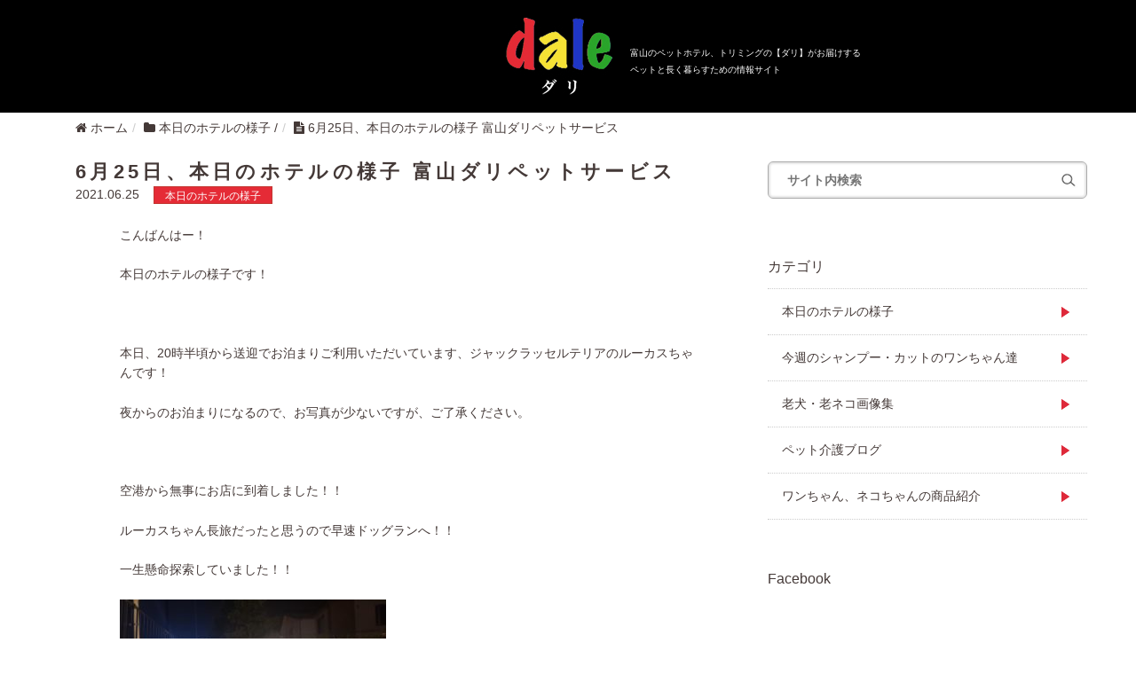

--- FILE ---
content_type: text/html; charset=UTF-8
request_url: http://dalepet.com/cat1/6%E6%9C%8825%E6%97%A5%E3%80%81%E6%9C%AC%E6%97%A5%E3%81%AE%E3%83%9B%E3%83%86%E3%83%AB%E3%81%AE%E6%A7%98%E5%AD%90-%E5%AF%8C%E5%B1%B1%E3%83%80%E3%83%AA%E3%83%9A%E3%83%83%E3%83%88%E3%82%B5%E3%83%BC-3
body_size: 15091
content:
<!DOCTYPE HTML>
<html lang="ja">
<head prefix="og: http://ogp.me/ns# fb: http://ogp.me/ns/fb# article: http://ogp.me/ns/article#">
	<meta charset="UTF-8">
	<title>6月25日、本日のホテルの様子 富山ダリペットサービス</title>
	<meta name="viewport" content="width=device-width,initial-scale=1.0">
	<!--[if lt IE 9]>
    <script src="http://html5shiv.googlecode.com/svn/trunk/html5.js"></script>
  <![endif]-->

<meta name='robots' content='max-image-preview:large' />
<meta name="keywords" content="富山県,ペットサービス,ダリ,ペットホテル,トリミング,ペット介護,キャットホテル,ドッグホテル,老犬ホーム,リハビリ" />
<meta name="description" content="本日のホテルの様子 富山県　ペットサービス　ダリ （ペットホテル、トリミング、ペット介護、リハビリ、老犬ホーム）" />
<meta name="robots" content="index" />
<meta property="og:title" content="6月25日、本日のホテルの様子 富山ダリペットサービス" />
<meta property="og:type" content="article" />
<meta property="og:description" content="本日のホテルの様子 富山県　ペットサービス　ダリ （ペットホテル、トリミング、ペット介護、リハビリ、老犬ホーム）" />
<meta property="og:url" content="https://dalepet.com/cat1/6%e6%9c%8825%e6%97%a5%e3%80%81%e6%9c%ac%e6%97%a5%e3%81%ae%e3%83%9b%e3%83%86%e3%83%ab%e3%81%ae%e6%a7%98%e5%ad%90-%e5%af%8c%e5%b1%b1%e3%83%80%e3%83%aa%e3%83%9a%e3%83%83%e3%83%88%e3%82%b5%e3%83%bc-3" />
<meta property="og:image" content="https://dalepet.com/wp/wp-content/uploads/0-2-55.jpeg" />
<meta property="og:locale" content="ja_JP" />
<meta property="og:site_name" content="dale（ダリ） ペットサービス　富山" />
<link href="https://plus.google.com/" rel="publisher" />
<link rel='dns-prefetch' href='//maxcdn.bootstrapcdn.com' />
<link rel="alternate" type="application/rss+xml" title="dale（ダリ） ペットサービス　富山 &raquo; 6月25日、本日のホテルの様子 富山ダリペットサービス のコメントのフィード" href="https://dalepet.com/cat1/6%e6%9c%8825%e6%97%a5%e3%80%81%e6%9c%ac%e6%97%a5%e3%81%ae%e3%83%9b%e3%83%86%e3%83%ab%e3%81%ae%e6%a7%98%e5%ad%90-%e5%af%8c%e5%b1%b1%e3%83%80%e3%83%aa%e3%83%9a%e3%83%83%e3%83%88%e3%82%b5%e3%83%bc-3/feed" />
<link rel="alternate" title="oEmbed (JSON)" type="application/json+oembed" href="https://dalepet.com/wp-json/oembed/1.0/embed?url=https%3A%2F%2Fdalepet.com%2Fcat1%2F6%25e6%259c%258825%25e6%2597%25a5%25e3%2580%2581%25e6%259c%25ac%25e6%2597%25a5%25e3%2581%25ae%25e3%2583%259b%25e3%2583%2586%25e3%2583%25ab%25e3%2581%25ae%25e6%25a7%2598%25e5%25ad%2590-%25e5%25af%258c%25e5%25b1%25b1%25e3%2583%2580%25e3%2583%25aa%25e3%2583%259a%25e3%2583%2583%25e3%2583%2588%25e3%2582%25b5%25e3%2583%25bc-3" />
<link rel="alternate" title="oEmbed (XML)" type="text/xml+oembed" href="https://dalepet.com/wp-json/oembed/1.0/embed?url=https%3A%2F%2Fdalepet.com%2Fcat1%2F6%25e6%259c%258825%25e6%2597%25a5%25e3%2580%2581%25e6%259c%25ac%25e6%2597%25a5%25e3%2581%25ae%25e3%2583%259b%25e3%2583%2586%25e3%2583%25ab%25e3%2581%25ae%25e6%25a7%2598%25e5%25ad%2590-%25e5%25af%258c%25e5%25b1%25b1%25e3%2583%2580%25e3%2583%25aa%25e3%2583%259a%25e3%2583%2583%25e3%2583%2588%25e3%2582%25b5%25e3%2583%25bc-3&#038;format=xml" />
<style id='wp-img-auto-sizes-contain-inline-css' type='text/css'>
img:is([sizes=auto i],[sizes^="auto," i]){contain-intrinsic-size:3000px 1500px}
/*# sourceURL=wp-img-auto-sizes-contain-inline-css */
</style>
<link rel='stylesheet' id='base-css-css' href='http://dalepet.com/wp/wp-content/themes/xeory_base/base.css?ver=49a76ec423eac5f4430694408499f05e' type='text/css' media='all' />
<link rel='stylesheet' id='main-css-css' href='http://dalepet.com/wp/wp-content/themes/xeory_base/style.css?ver=49a76ec423eac5f4430694408499f05e' type='text/css' media='all' />
<link rel='stylesheet' id='font-awesome-css' href='//maxcdn.bootstrapcdn.com/font-awesome/4.3.0/css/font-awesome.min.css?ver=49a76ec423eac5f4430694408499f05e' type='text/css' media='all' />
<style id='wp-emoji-styles-inline-css' type='text/css'>

	img.wp-smiley, img.emoji {
		display: inline !important;
		border: none !important;
		box-shadow: none !important;
		height: 1em !important;
		width: 1em !important;
		margin: 0 0.07em !important;
		vertical-align: -0.1em !important;
		background: none !important;
		padding: 0 !important;
	}
/*# sourceURL=wp-emoji-styles-inline-css */
</style>
<style id='wp-block-library-inline-css' type='text/css'>
:root{--wp-block-synced-color:#7a00df;--wp-block-synced-color--rgb:122,0,223;--wp-bound-block-color:var(--wp-block-synced-color);--wp-editor-canvas-background:#ddd;--wp-admin-theme-color:#007cba;--wp-admin-theme-color--rgb:0,124,186;--wp-admin-theme-color-darker-10:#006ba1;--wp-admin-theme-color-darker-10--rgb:0,107,160.5;--wp-admin-theme-color-darker-20:#005a87;--wp-admin-theme-color-darker-20--rgb:0,90,135;--wp-admin-border-width-focus:2px}@media (min-resolution:192dpi){:root{--wp-admin-border-width-focus:1.5px}}.wp-element-button{cursor:pointer}:root .has-very-light-gray-background-color{background-color:#eee}:root .has-very-dark-gray-background-color{background-color:#313131}:root .has-very-light-gray-color{color:#eee}:root .has-very-dark-gray-color{color:#313131}:root .has-vivid-green-cyan-to-vivid-cyan-blue-gradient-background{background:linear-gradient(135deg,#00d084,#0693e3)}:root .has-purple-crush-gradient-background{background:linear-gradient(135deg,#34e2e4,#4721fb 50%,#ab1dfe)}:root .has-hazy-dawn-gradient-background{background:linear-gradient(135deg,#faaca8,#dad0ec)}:root .has-subdued-olive-gradient-background{background:linear-gradient(135deg,#fafae1,#67a671)}:root .has-atomic-cream-gradient-background{background:linear-gradient(135deg,#fdd79a,#004a59)}:root .has-nightshade-gradient-background{background:linear-gradient(135deg,#330968,#31cdcf)}:root .has-midnight-gradient-background{background:linear-gradient(135deg,#020381,#2874fc)}:root{--wp--preset--font-size--normal:16px;--wp--preset--font-size--huge:42px}.has-regular-font-size{font-size:1em}.has-larger-font-size{font-size:2.625em}.has-normal-font-size{font-size:var(--wp--preset--font-size--normal)}.has-huge-font-size{font-size:var(--wp--preset--font-size--huge)}.has-text-align-center{text-align:center}.has-text-align-left{text-align:left}.has-text-align-right{text-align:right}.has-fit-text{white-space:nowrap!important}#end-resizable-editor-section{display:none}.aligncenter{clear:both}.items-justified-left{justify-content:flex-start}.items-justified-center{justify-content:center}.items-justified-right{justify-content:flex-end}.items-justified-space-between{justify-content:space-between}.screen-reader-text{border:0;clip-path:inset(50%);height:1px;margin:-1px;overflow:hidden;padding:0;position:absolute;width:1px;word-wrap:normal!important}.screen-reader-text:focus{background-color:#ddd;clip-path:none;color:#444;display:block;font-size:1em;height:auto;left:5px;line-height:normal;padding:15px 23px 14px;text-decoration:none;top:5px;width:auto;z-index:100000}html :where(.has-border-color){border-style:solid}html :where([style*=border-top-color]){border-top-style:solid}html :where([style*=border-right-color]){border-right-style:solid}html :where([style*=border-bottom-color]){border-bottom-style:solid}html :where([style*=border-left-color]){border-left-style:solid}html :where([style*=border-width]){border-style:solid}html :where([style*=border-top-width]){border-top-style:solid}html :where([style*=border-right-width]){border-right-style:solid}html :where([style*=border-bottom-width]){border-bottom-style:solid}html :where([style*=border-left-width]){border-left-style:solid}html :where(img[class*=wp-image-]){height:auto;max-width:100%}:where(figure){margin:0 0 1em}html :where(.is-position-sticky){--wp-admin--admin-bar--position-offset:var(--wp-admin--admin-bar--height,0px)}@media screen and (max-width:600px){html :where(.is-position-sticky){--wp-admin--admin-bar--position-offset:0px}}

/*# sourceURL=wp-block-library-inline-css */
</style><style id='global-styles-inline-css' type='text/css'>
:root{--wp--preset--aspect-ratio--square: 1;--wp--preset--aspect-ratio--4-3: 4/3;--wp--preset--aspect-ratio--3-4: 3/4;--wp--preset--aspect-ratio--3-2: 3/2;--wp--preset--aspect-ratio--2-3: 2/3;--wp--preset--aspect-ratio--16-9: 16/9;--wp--preset--aspect-ratio--9-16: 9/16;--wp--preset--color--black: #000000;--wp--preset--color--cyan-bluish-gray: #abb8c3;--wp--preset--color--white: #ffffff;--wp--preset--color--pale-pink: #f78da7;--wp--preset--color--vivid-red: #cf2e2e;--wp--preset--color--luminous-vivid-orange: #ff6900;--wp--preset--color--luminous-vivid-amber: #fcb900;--wp--preset--color--light-green-cyan: #7bdcb5;--wp--preset--color--vivid-green-cyan: #00d084;--wp--preset--color--pale-cyan-blue: #8ed1fc;--wp--preset--color--vivid-cyan-blue: #0693e3;--wp--preset--color--vivid-purple: #9b51e0;--wp--preset--gradient--vivid-cyan-blue-to-vivid-purple: linear-gradient(135deg,rgb(6,147,227) 0%,rgb(155,81,224) 100%);--wp--preset--gradient--light-green-cyan-to-vivid-green-cyan: linear-gradient(135deg,rgb(122,220,180) 0%,rgb(0,208,130) 100%);--wp--preset--gradient--luminous-vivid-amber-to-luminous-vivid-orange: linear-gradient(135deg,rgb(252,185,0) 0%,rgb(255,105,0) 100%);--wp--preset--gradient--luminous-vivid-orange-to-vivid-red: linear-gradient(135deg,rgb(255,105,0) 0%,rgb(207,46,46) 100%);--wp--preset--gradient--very-light-gray-to-cyan-bluish-gray: linear-gradient(135deg,rgb(238,238,238) 0%,rgb(169,184,195) 100%);--wp--preset--gradient--cool-to-warm-spectrum: linear-gradient(135deg,rgb(74,234,220) 0%,rgb(151,120,209) 20%,rgb(207,42,186) 40%,rgb(238,44,130) 60%,rgb(251,105,98) 80%,rgb(254,248,76) 100%);--wp--preset--gradient--blush-light-purple: linear-gradient(135deg,rgb(255,206,236) 0%,rgb(152,150,240) 100%);--wp--preset--gradient--blush-bordeaux: linear-gradient(135deg,rgb(254,205,165) 0%,rgb(254,45,45) 50%,rgb(107,0,62) 100%);--wp--preset--gradient--luminous-dusk: linear-gradient(135deg,rgb(255,203,112) 0%,rgb(199,81,192) 50%,rgb(65,88,208) 100%);--wp--preset--gradient--pale-ocean: linear-gradient(135deg,rgb(255,245,203) 0%,rgb(182,227,212) 50%,rgb(51,167,181) 100%);--wp--preset--gradient--electric-grass: linear-gradient(135deg,rgb(202,248,128) 0%,rgb(113,206,126) 100%);--wp--preset--gradient--midnight: linear-gradient(135deg,rgb(2,3,129) 0%,rgb(40,116,252) 100%);--wp--preset--font-size--small: 13px;--wp--preset--font-size--medium: 20px;--wp--preset--font-size--large: 36px;--wp--preset--font-size--x-large: 42px;--wp--preset--spacing--20: 0.44rem;--wp--preset--spacing--30: 0.67rem;--wp--preset--spacing--40: 1rem;--wp--preset--spacing--50: 1.5rem;--wp--preset--spacing--60: 2.25rem;--wp--preset--spacing--70: 3.38rem;--wp--preset--spacing--80: 5.06rem;--wp--preset--shadow--natural: 6px 6px 9px rgba(0, 0, 0, 0.2);--wp--preset--shadow--deep: 12px 12px 50px rgba(0, 0, 0, 0.4);--wp--preset--shadow--sharp: 6px 6px 0px rgba(0, 0, 0, 0.2);--wp--preset--shadow--outlined: 6px 6px 0px -3px rgb(255, 255, 255), 6px 6px rgb(0, 0, 0);--wp--preset--shadow--crisp: 6px 6px 0px rgb(0, 0, 0);}:where(.is-layout-flex){gap: 0.5em;}:where(.is-layout-grid){gap: 0.5em;}body .is-layout-flex{display: flex;}.is-layout-flex{flex-wrap: wrap;align-items: center;}.is-layout-flex > :is(*, div){margin: 0;}body .is-layout-grid{display: grid;}.is-layout-grid > :is(*, div){margin: 0;}:where(.wp-block-columns.is-layout-flex){gap: 2em;}:where(.wp-block-columns.is-layout-grid){gap: 2em;}:where(.wp-block-post-template.is-layout-flex){gap: 1.25em;}:where(.wp-block-post-template.is-layout-grid){gap: 1.25em;}.has-black-color{color: var(--wp--preset--color--black) !important;}.has-cyan-bluish-gray-color{color: var(--wp--preset--color--cyan-bluish-gray) !important;}.has-white-color{color: var(--wp--preset--color--white) !important;}.has-pale-pink-color{color: var(--wp--preset--color--pale-pink) !important;}.has-vivid-red-color{color: var(--wp--preset--color--vivid-red) !important;}.has-luminous-vivid-orange-color{color: var(--wp--preset--color--luminous-vivid-orange) !important;}.has-luminous-vivid-amber-color{color: var(--wp--preset--color--luminous-vivid-amber) !important;}.has-light-green-cyan-color{color: var(--wp--preset--color--light-green-cyan) !important;}.has-vivid-green-cyan-color{color: var(--wp--preset--color--vivid-green-cyan) !important;}.has-pale-cyan-blue-color{color: var(--wp--preset--color--pale-cyan-blue) !important;}.has-vivid-cyan-blue-color{color: var(--wp--preset--color--vivid-cyan-blue) !important;}.has-vivid-purple-color{color: var(--wp--preset--color--vivid-purple) !important;}.has-black-background-color{background-color: var(--wp--preset--color--black) !important;}.has-cyan-bluish-gray-background-color{background-color: var(--wp--preset--color--cyan-bluish-gray) !important;}.has-white-background-color{background-color: var(--wp--preset--color--white) !important;}.has-pale-pink-background-color{background-color: var(--wp--preset--color--pale-pink) !important;}.has-vivid-red-background-color{background-color: var(--wp--preset--color--vivid-red) !important;}.has-luminous-vivid-orange-background-color{background-color: var(--wp--preset--color--luminous-vivid-orange) !important;}.has-luminous-vivid-amber-background-color{background-color: var(--wp--preset--color--luminous-vivid-amber) !important;}.has-light-green-cyan-background-color{background-color: var(--wp--preset--color--light-green-cyan) !important;}.has-vivid-green-cyan-background-color{background-color: var(--wp--preset--color--vivid-green-cyan) !important;}.has-pale-cyan-blue-background-color{background-color: var(--wp--preset--color--pale-cyan-blue) !important;}.has-vivid-cyan-blue-background-color{background-color: var(--wp--preset--color--vivid-cyan-blue) !important;}.has-vivid-purple-background-color{background-color: var(--wp--preset--color--vivid-purple) !important;}.has-black-border-color{border-color: var(--wp--preset--color--black) !important;}.has-cyan-bluish-gray-border-color{border-color: var(--wp--preset--color--cyan-bluish-gray) !important;}.has-white-border-color{border-color: var(--wp--preset--color--white) !important;}.has-pale-pink-border-color{border-color: var(--wp--preset--color--pale-pink) !important;}.has-vivid-red-border-color{border-color: var(--wp--preset--color--vivid-red) !important;}.has-luminous-vivid-orange-border-color{border-color: var(--wp--preset--color--luminous-vivid-orange) !important;}.has-luminous-vivid-amber-border-color{border-color: var(--wp--preset--color--luminous-vivid-amber) !important;}.has-light-green-cyan-border-color{border-color: var(--wp--preset--color--light-green-cyan) !important;}.has-vivid-green-cyan-border-color{border-color: var(--wp--preset--color--vivid-green-cyan) !important;}.has-pale-cyan-blue-border-color{border-color: var(--wp--preset--color--pale-cyan-blue) !important;}.has-vivid-cyan-blue-border-color{border-color: var(--wp--preset--color--vivid-cyan-blue) !important;}.has-vivid-purple-border-color{border-color: var(--wp--preset--color--vivid-purple) !important;}.has-vivid-cyan-blue-to-vivid-purple-gradient-background{background: var(--wp--preset--gradient--vivid-cyan-blue-to-vivid-purple) !important;}.has-light-green-cyan-to-vivid-green-cyan-gradient-background{background: var(--wp--preset--gradient--light-green-cyan-to-vivid-green-cyan) !important;}.has-luminous-vivid-amber-to-luminous-vivid-orange-gradient-background{background: var(--wp--preset--gradient--luminous-vivid-amber-to-luminous-vivid-orange) !important;}.has-luminous-vivid-orange-to-vivid-red-gradient-background{background: var(--wp--preset--gradient--luminous-vivid-orange-to-vivid-red) !important;}.has-very-light-gray-to-cyan-bluish-gray-gradient-background{background: var(--wp--preset--gradient--very-light-gray-to-cyan-bluish-gray) !important;}.has-cool-to-warm-spectrum-gradient-background{background: var(--wp--preset--gradient--cool-to-warm-spectrum) !important;}.has-blush-light-purple-gradient-background{background: var(--wp--preset--gradient--blush-light-purple) !important;}.has-blush-bordeaux-gradient-background{background: var(--wp--preset--gradient--blush-bordeaux) !important;}.has-luminous-dusk-gradient-background{background: var(--wp--preset--gradient--luminous-dusk) !important;}.has-pale-ocean-gradient-background{background: var(--wp--preset--gradient--pale-ocean) !important;}.has-electric-grass-gradient-background{background: var(--wp--preset--gradient--electric-grass) !important;}.has-midnight-gradient-background{background: var(--wp--preset--gradient--midnight) !important;}.has-small-font-size{font-size: var(--wp--preset--font-size--small) !important;}.has-medium-font-size{font-size: var(--wp--preset--font-size--medium) !important;}.has-large-font-size{font-size: var(--wp--preset--font-size--large) !important;}.has-x-large-font-size{font-size: var(--wp--preset--font-size--x-large) !important;}
/*# sourceURL=global-styles-inline-css */
</style>

<style id='classic-theme-styles-inline-css' type='text/css'>
/*! This file is auto-generated */
.wp-block-button__link{color:#fff;background-color:#32373c;border-radius:9999px;box-shadow:none;text-decoration:none;padding:calc(.667em + 2px) calc(1.333em + 2px);font-size:1.125em}.wp-block-file__button{background:#32373c;color:#fff;text-decoration:none}
/*# sourceURL=/wp-includes/css/classic-themes.min.css */
</style>
<link rel='stylesheet' id='contact-form-7-css' href='http://dalepet.com/wp/wp-content/plugins/contact-form-7/includes/css/styles.css?ver=6.1.4' type='text/css' media='all' />
<script type="text/javascript" src="http://dalepet.com/wp/wp-includes/js/jquery/jquery.min.js?ver=3.7.1" id="jquery-core-js"></script>
<script type="text/javascript" src="http://dalepet.com/wp/wp-includes/js/jquery/jquery-migrate.min.js?ver=3.4.1" id="jquery-migrate-js"></script>
<link rel="https://api.w.org/" href="https://dalepet.com/wp-json/" /><link rel="alternate" title="JSON" type="application/json" href="https://dalepet.com/wp-json/wp/v2/posts/52344" /><link rel="EditURI" type="application/rsd+xml" title="RSD" href="https://dalepet.com/wp/xmlrpc.php?rsd" />

<link rel="canonical" href="https://dalepet.com/cat1/6%e6%9c%8825%e6%97%a5%e3%80%81%e6%9c%ac%e6%97%a5%e3%81%ae%e3%83%9b%e3%83%86%e3%83%ab%e3%81%ae%e6%a7%98%e5%ad%90-%e5%af%8c%e5%b1%b1%e3%83%80%e3%83%aa%e3%83%9a%e3%83%83%e3%83%88%e3%82%b5%e3%83%bc-3" />
<link rel='shortlink' href='https://dalepet.com/?p=52344' />
<link rel="icon" href="https://dalepet.com/wp/wp-content/uploads/cropped-fullsizeoutput_218-32x32.jpeg" sizes="32x32" />
<link rel="icon" href="https://dalepet.com/wp/wp-content/uploads/cropped-fullsizeoutput_218-192x192.jpeg" sizes="192x192" />
<link rel="apple-touch-icon" href="https://dalepet.com/wp/wp-content/uploads/cropped-fullsizeoutput_218-180x180.jpeg" />
<meta name="msapplication-TileImage" content="https://dalepet.com/wp/wp-content/uploads/cropped-fullsizeoutput_218-270x270.jpeg" />
<link rel="stylesheet" href="http://dalepet.com/wp/wp-content/themes/xeory_base/css/bootstrap.css" media="all">
<link rel="stylesheet" href="http://dalepet.com/wp/wp-content/themes/xeory_base/css/font-awesome.min.css" media="all">
<link rel="stylesheet" href="http://dalepet.com/wp/wp-content/themes/xeory_base/css/slick.css" media="all" />
<link rel="stylesheet" href="http://dalepet.com/wp/wp-content/themes/xeory_base/style.css" media="all">
<!-- Global site tag (gtag.js) - Google Analytics -->
<script async src="https://www.googletagmanager.com/gtag/js?id=UA-107041502-50"></script>
<script>
  window.dataLayer = window.dataLayer || [];
  function gtag(){dataLayer.push(arguments);}
  gtag('js', new Date());

  gtag('config', 'UA-107041502-50');
</script>
</head>

<header class="header">
  <div class="header-inner">
    <div class="logo">
      <h1><img src="http://dalepet.com/wp/wp-content/themes/xeory_base/img/logo.jpg" alt=""></h1>
    </div>
    <p class="headline">
      富山のペットホテル、トリミングの【ダリ】がお届けする<br>
      ペットと長く暮らすための情報サイト
    </p>
  </div>
</header>
<body>

<div class="container">
    <ol class="breadcrumb clearfix"><li itemscope="itemscope" itemtype="http://data-vocabulary.org/Breadcrumb"><a href="https://dalepet.com" itemprop="url"><i class="fa fa-home"></i> <span itemprop="title">ホーム</span></a></li><li itemscope="itemscope" itemtype="http://data-vocabulary.org/Breadcrumb"><a href="https://dalepet.com/cat1" itemprop="url"><i class="fa fa-folder"></i> <span itemprop="title">本日のホテルの様子</span></a> / </li><li><i class="fa fa-file-text"></i> 6月25日、本日のホテルの様子 富山ダリペットサービス</li></ol><div class="container">
  <div class="row">
    <!--  左側メインカラム↓↓ -->
    <div class="col-sm-8 content">
    
    <div class="post-loop-wrap">
            <article id="post-52344" class="post-52344 post type-post status-publish format-standard has-post-thumbnail hentry category-cat1" itemscope="itemscope" itemtype="http://schema.org/BlogPosting">

      <header class="post-header">
        <h1 class="post-title singletitle" itemprop="headline">6月25日、本日のホテルの様子 富山ダリペットサービス</h1><br />
        <span class="date updated" itemprop="datePublished" datetime="2021-06-25T21:41:18+09:00"> 2021.06.25</span>
        <a href="https://dalepet.com/category/cate1"><p class="cate catesingle">本日のホテルの様子</p></a>
      </header>

      <section class="post-content" itemprop="text">
        <p>こんばんはー！</p>
<p>本日のホテルの様子です！</p>
<p>&nbsp;</p>
<p>本日、20時半頃から送迎でお泊まりご利用いただいています、ジャックラッセルテリアのルーカスちゃんです！</p>
<p>夜からのお泊まりになるので、お写真が少ないですが、ご了承ください。</p>
<p>&nbsp;</p>
<p>空港から無事にお店に到着しました！！</p>
<p>ルーカスちゃん長旅だったと思うので早速ドッグランへ！！</p>
<p>一生懸命探索していました！！</p>
<p><img fetchpriority="high" decoding="async" class="alignnone size-medium wp-image-52371" src="https://dalepet.com/wp/wp-content/uploads/0-518-300x169.jpeg" alt="" width="300" height="169" srcset="https://dalepet.com/wp/wp-content/uploads/0-518-300x169.jpeg 300w, https://dalepet.com/wp/wp-content/uploads/0-518-768x432.jpeg 768w, https://dalepet.com/wp/wp-content/uploads/0-518-1024x576.jpeg 1024w, https://dalepet.com/wp/wp-content/uploads/0-518-304x171.jpeg 304w, https://dalepet.com/wp/wp-content/uploads/0-518-282x159.jpeg 282w" sizes="(max-width: 300px) 100vw, 300px" /></p>
<p>&nbsp;</p>
<p>お部屋に戻ってお水も飲んでいます！！</p>
<p><img decoding="async" class="alignnone size-medium wp-image-52372" src="https://dalepet.com/wp/wp-content/uploads/fullsizeoutput_e2-300x225.jpeg" alt="" width="300" height="225" srcset="https://dalepet.com/wp/wp-content/uploads/fullsizeoutput_e2-300x225.jpeg 300w, https://dalepet.com/wp/wp-content/uploads/fullsizeoutput_e2-768x576.jpeg 768w, https://dalepet.com/wp/wp-content/uploads/fullsizeoutput_e2-1024x768.jpeg 1024w, https://dalepet.com/wp/wp-content/uploads/fullsizeoutput_e2-286x214.jpeg 286w, https://dalepet.com/wp/wp-content/uploads/fullsizeoutput_e2-282x211.jpeg 282w, https://dalepet.com/wp/wp-content/uploads/fullsizeoutput_e2.jpeg 1585w" sizes="(max-width: 300px) 100vw, 300px" /></p>
<p>初めての場所と初めての人で不安かもしれないのでしばらくスタッフが一緒に</p>
<p>お部屋にいました！！</p>
<p>怖がっているような様子もなく不安そうにする事もありません！！</p>
<p>耳が痒いのかスリスリなのかスタッフとも仲良くしてます！！</p>
<p>明日また耳覗いて見ます。</p>
<p>今日はあまり負担をかけない様にしています。</p>
<p><img decoding="async" class="alignnone size-medium wp-image-52373" src="https://dalepet.com/wp/wp-content/uploads/0-2-55-300x225.jpeg" alt="" width="300" height="225" srcset="https://dalepet.com/wp/wp-content/uploads/0-2-55-300x225.jpeg 300w, https://dalepet.com/wp/wp-content/uploads/0-2-55-768x576.jpeg 768w, https://dalepet.com/wp/wp-content/uploads/0-2-55-1024x768.jpeg 1024w, https://dalepet.com/wp/wp-content/uploads/0-2-55-285x214.jpeg 285w, https://dalepet.com/wp/wp-content/uploads/0-2-55-282x211.jpeg 282w" sizes="(max-width: 300px) 100vw, 300px" /></p>
<p>排泄も問題なくしていて便もいい便をしました！！</p>
<p>&nbsp;</p>
<p>&nbsp;</p>
<p>&nbsp;</p>
<p>&nbsp;</p>
<p>&nbsp;</p>
<p>&nbsp;</p>
<p>&nbsp;</p>
<p>&nbsp;</p>
<p>&nbsp;</p>
<p>&nbsp;</p>
<p>続いては、お泊まり中のハーツちゃんです！</p>
<p>お部屋からしっぽフリフリでお出迎え&#x2764;&#xfe0f;</p>
<p><img loading="lazy" decoding="async" class="alignnone size-medium wp-image-52345" src="https://dalepet.com/wp/wp-content/uploads/40F7FE2E-92F2-4A40-B965-8876EBBD814A-300x225.jpeg" alt="" width="300" height="225" srcset="https://dalepet.com/wp/wp-content/uploads/40F7FE2E-92F2-4A40-B965-8876EBBD814A-300x225.jpeg 300w, https://dalepet.com/wp/wp-content/uploads/40F7FE2E-92F2-4A40-B965-8876EBBD814A-285x214.jpeg 285w, https://dalepet.com/wp/wp-content/uploads/40F7FE2E-92F2-4A40-B965-8876EBBD814A-282x212.jpeg 282w, https://dalepet.com/wp/wp-content/uploads/40F7FE2E-92F2-4A40-B965-8876EBBD814A.jpeg 320w" sizes="auto, (max-width: 300px) 100vw, 300px" /></p>
<p>今日も良い天気だね〜&#x263a;&#xfe0f;ってお話しながらお外へ♪</p>
<p><img loading="lazy" decoding="async" class="alignnone wp-image-52346 size-medium" src="https://dalepet.com/wp/wp-content/uploads/38C54253-365C-4510-8906-13BE0B9DF3AB-e1624594346278-300x225.jpeg" alt="" width="300" height="225" srcset="https://dalepet.com/wp/wp-content/uploads/38C54253-365C-4510-8906-13BE0B9DF3AB-e1624594346278-300x225.jpeg 300w, https://dalepet.com/wp/wp-content/uploads/38C54253-365C-4510-8906-13BE0B9DF3AB-e1624594346278-285x214.jpeg 285w, https://dalepet.com/wp/wp-content/uploads/38C54253-365C-4510-8906-13BE0B9DF3AB-e1624594346278-282x212.jpeg 282w, https://dalepet.com/wp/wp-content/uploads/38C54253-365C-4510-8906-13BE0B9DF3AB-e1624594346278.jpeg 320w" sizes="auto, (max-width: 300px) 100vw, 300px" /></p>
<p>あっちへこっちへクンクン探索に夢中になっています(^p^)</p>
<p><img loading="lazy" decoding="async" class="alignnone size-medium wp-image-52347" src="https://dalepet.com/wp/wp-content/uploads/CD5D654E-AC95-4C94-8DDB-0FA10CDCEF96-300x225.jpeg" alt="" width="300" height="225" srcset="https://dalepet.com/wp/wp-content/uploads/CD5D654E-AC95-4C94-8DDB-0FA10CDCEF96-300x225.jpeg 300w, https://dalepet.com/wp/wp-content/uploads/CD5D654E-AC95-4C94-8DDB-0FA10CDCEF96-285x214.jpeg 285w, https://dalepet.com/wp/wp-content/uploads/CD5D654E-AC95-4C94-8DDB-0FA10CDCEF96-282x212.jpeg 282w, https://dalepet.com/wp/wp-content/uploads/CD5D654E-AC95-4C94-8DDB-0FA10CDCEF96.jpeg 320w" sizes="auto, (max-width: 300px) 100vw, 300px" /></p>
<p>一度扉の前に行くとなかなか戻ってきてくれません&#x1f923;笑　ハーツちゃんもう少しお散歩しよ？とスタッフ粘ります！笑</p>
<p><img loading="lazy" decoding="async" class="alignnone size-medium wp-image-52348" src="https://dalepet.com/wp/wp-content/uploads/316394E5-3FB0-4119-AFAE-D456EBDA9F99-300x225.jpeg" alt="" width="300" height="225" srcset="https://dalepet.com/wp/wp-content/uploads/316394E5-3FB0-4119-AFAE-D456EBDA9F99-300x225.jpeg 300w, https://dalepet.com/wp/wp-content/uploads/316394E5-3FB0-4119-AFAE-D456EBDA9F99-285x214.jpeg 285w, https://dalepet.com/wp/wp-content/uploads/316394E5-3FB0-4119-AFAE-D456EBDA9F99-282x212.jpeg 282w, https://dalepet.com/wp/wp-content/uploads/316394E5-3FB0-4119-AFAE-D456EBDA9F99.jpeg 320w" sizes="auto, (max-width: 300px) 100vw, 300px" /></p>
<p>仕方ないな〜って少しだけお散歩してお部屋に戻りましたよ(^p^)</p>
<p><img loading="lazy" decoding="async" class="alignnone size-medium wp-image-52349" src="https://dalepet.com/wp/wp-content/uploads/2CA263D0-5954-4FCD-AAA6-47C4237BB787-300x225.jpeg" alt="" width="300" height="225" srcset="https://dalepet.com/wp/wp-content/uploads/2CA263D0-5954-4FCD-AAA6-47C4237BB787-300x225.jpeg 300w, https://dalepet.com/wp/wp-content/uploads/2CA263D0-5954-4FCD-AAA6-47C4237BB787-285x214.jpeg 285w, https://dalepet.com/wp/wp-content/uploads/2CA263D0-5954-4FCD-AAA6-47C4237BB787-282x212.jpeg 282w, https://dalepet.com/wp/wp-content/uploads/2CA263D0-5954-4FCD-AAA6-47C4237BB787.jpeg 320w" sizes="auto, (max-width: 300px) 100vw, 300px" /></p>
<p>お部屋に戻ったらごはんTimeだとわかってます&#x1f60a;</p>
<p>ごはんがくるまでソワソワ♪</p>
<p>ちゃんと待てをしてから完食しています&#x1f60b;</p>
<p><img loading="lazy" decoding="async" class="alignnone size-medium wp-image-52350" src="https://dalepet.com/wp/wp-content/uploads/DD71E93A-860C-48BD-A5E2-CEBEC02F1A7E-300x225.jpeg" alt="" width="300" height="225" srcset="https://dalepet.com/wp/wp-content/uploads/DD71E93A-860C-48BD-A5E2-CEBEC02F1A7E-300x225.jpeg 300w, https://dalepet.com/wp/wp-content/uploads/DD71E93A-860C-48BD-A5E2-CEBEC02F1A7E-285x214.jpeg 285w, https://dalepet.com/wp/wp-content/uploads/DD71E93A-860C-48BD-A5E2-CEBEC02F1A7E-282x212.jpeg 282w, https://dalepet.com/wp/wp-content/uploads/DD71E93A-860C-48BD-A5E2-CEBEC02F1A7E.jpeg 320w" sizes="auto, (max-width: 300px) 100vw, 300px" /></p>
<p>お昼はスタッフのあとを待って待って〜と追いかけっこ&#x1f60a;</p>
<p><img loading="lazy" decoding="async" class="alignnone size-medium wp-image-52351" src="https://dalepet.com/wp/wp-content/uploads/44CCB5A6-9A68-4234-AFC3-19542CAEC86A-300x225.jpeg" alt="" width="300" height="225" srcset="https://dalepet.com/wp/wp-content/uploads/44CCB5A6-9A68-4234-AFC3-19542CAEC86A-300x225.jpeg 300w, https://dalepet.com/wp/wp-content/uploads/44CCB5A6-9A68-4234-AFC3-19542CAEC86A-285x214.jpeg 285w, https://dalepet.com/wp/wp-content/uploads/44CCB5A6-9A68-4234-AFC3-19542CAEC86A-282x212.jpeg 282w, https://dalepet.com/wp/wp-content/uploads/44CCB5A6-9A68-4234-AFC3-19542CAEC86A.jpeg 320w" sizes="auto, (max-width: 300px) 100vw, 300px" /></p>
<p>ハーツちゃん目がキラキラしてますね&#x1f929;</p>
<p>どしてかな？(^p^)</p>
<p><img loading="lazy" decoding="async" class="alignnone size-medium wp-image-52353" src="https://dalepet.com/wp/wp-content/uploads/562C45C2-64B1-4A7A-8189-0A581849E988-300x225.jpeg" alt="" width="300" height="225" srcset="https://dalepet.com/wp/wp-content/uploads/562C45C2-64B1-4A7A-8189-0A581849E988-300x225.jpeg 300w, https://dalepet.com/wp/wp-content/uploads/562C45C2-64B1-4A7A-8189-0A581849E988-285x214.jpeg 285w, https://dalepet.com/wp/wp-content/uploads/562C45C2-64B1-4A7A-8189-0A581849E988-282x212.jpeg 282w, https://dalepet.com/wp/wp-content/uploads/562C45C2-64B1-4A7A-8189-0A581849E988.jpeg 320w" sizes="auto, (max-width: 300px) 100vw, 300px" /></p>
<p>大好きなおやつを持ってたからでした&#x1f606;</p>
<p>大きなお口を開けてもぐもぐ&#x1f60b;♪</p>
<p><img loading="lazy" decoding="async" class="alignnone size-medium wp-image-52352" src="https://dalepet.com/wp/wp-content/uploads/E3655511-A81F-4F4F-A178-506F88E55DFA-300x225.jpeg" alt="" width="300" height="225" srcset="https://dalepet.com/wp/wp-content/uploads/E3655511-A81F-4F4F-A178-506F88E55DFA-300x225.jpeg 300w, https://dalepet.com/wp/wp-content/uploads/E3655511-A81F-4F4F-A178-506F88E55DFA-285x214.jpeg 285w, https://dalepet.com/wp/wp-content/uploads/E3655511-A81F-4F4F-A178-506F88E55DFA-282x212.jpeg 282w, https://dalepet.com/wp/wp-content/uploads/E3655511-A81F-4F4F-A178-506F88E55DFA.jpeg 320w" sizes="auto, (max-width: 300px) 100vw, 300px" /></p>
<p>違うスタッフが来ると、一緒に遊ぼ？とお出迎えに&#x263a;&#xfe0f;可愛いですね&#x1f495;</p>
<p><img loading="lazy" decoding="async" class="alignnone size-medium wp-image-52354" src="https://dalepet.com/wp/wp-content/uploads/62A5A7B2-400A-44A0-B72A-A9532870D2DE-300x225.jpeg" alt="" width="300" height="225" srcset="https://dalepet.com/wp/wp-content/uploads/62A5A7B2-400A-44A0-B72A-A9532870D2DE-300x225.jpeg 300w, https://dalepet.com/wp/wp-content/uploads/62A5A7B2-400A-44A0-B72A-A9532870D2DE-285x214.jpeg 285w, https://dalepet.com/wp/wp-content/uploads/62A5A7B2-400A-44A0-B72A-A9532870D2DE-282x212.jpeg 282w, https://dalepet.com/wp/wp-content/uploads/62A5A7B2-400A-44A0-B72A-A9532870D2DE.jpeg 320w" sizes="auto, (max-width: 300px) 100vw, 300px" /></p>
<p>夕方はスタッフのお膝で一緒にまったり過ごしましたよ♡</p>
<p><img loading="lazy" decoding="async" class="alignnone size-medium wp-image-52356" src="https://dalepet.com/wp/wp-content/uploads/C2B0DD0A-802C-4D52-A433-5178242DB096-300x225.jpeg" alt="" width="300" height="225" srcset="https://dalepet.com/wp/wp-content/uploads/C2B0DD0A-802C-4D52-A433-5178242DB096-300x225.jpeg 300w, https://dalepet.com/wp/wp-content/uploads/C2B0DD0A-802C-4D52-A433-5178242DB096-285x214.jpeg 285w, https://dalepet.com/wp/wp-content/uploads/C2B0DD0A-802C-4D52-A433-5178242DB096-282x212.jpeg 282w, https://dalepet.com/wp/wp-content/uploads/C2B0DD0A-802C-4D52-A433-5178242DB096.jpeg 320w" sizes="auto, (max-width: 300px) 100vw, 300px" /></p>
<p>最後に思いっきりダッシュ&#x1f4a8;&#x2728;</p>
<p>気温も落ち着いて、気持ちよかったね&#x1f606;</p>
<p><img loading="lazy" decoding="async" class="alignnone size-medium wp-image-52357" src="https://dalepet.com/wp/wp-content/uploads/E73BB35C-28FF-4D8D-A648-E89373CCDB20-300x225.jpeg" alt="" width="300" height="225" srcset="https://dalepet.com/wp/wp-content/uploads/E73BB35C-28FF-4D8D-A648-E89373CCDB20-300x225.jpeg 300w, https://dalepet.com/wp/wp-content/uploads/E73BB35C-28FF-4D8D-A648-E89373CCDB20-285x214.jpeg 285w, https://dalepet.com/wp/wp-content/uploads/E73BB35C-28FF-4D8D-A648-E89373CCDB20-282x212.jpeg 282w, https://dalepet.com/wp/wp-content/uploads/E73BB35C-28FF-4D8D-A648-E89373CCDB20.jpeg 320w" sizes="auto, (max-width: 300px) 100vw, 300px" /></p>
<p>排泄は、オシッコも便も問題なくしています！</p>
<p>&nbsp;</p>
<p>&nbsp;</p>
<p>&nbsp;</p>
<p>&nbsp;</p>
<p>&nbsp;</p>
<p>&nbsp;</p>
<p>&nbsp;</p>
<p>&nbsp;</p>
<p>&nbsp;</p>
<p>&nbsp;</p>
<p>続いては、お泊まり中の志織ちゃんです！</p>
<p>志織ちゃん大好きなボール、狙ってますね&#x1f60f;</p>
<p><img loading="lazy" decoding="async" class="alignnone size-medium wp-image-52358" src="https://dalepet.com/wp/wp-content/uploads/2E3481F4-0C57-4655-AFEA-79C9480386C6-300x225.jpeg" alt="" width="300" height="225" srcset="https://dalepet.com/wp/wp-content/uploads/2E3481F4-0C57-4655-AFEA-79C9480386C6-300x225.jpeg 300w, https://dalepet.com/wp/wp-content/uploads/2E3481F4-0C57-4655-AFEA-79C9480386C6-285x214.jpeg 285w, https://dalepet.com/wp/wp-content/uploads/2E3481F4-0C57-4655-AFEA-79C9480386C6-282x212.jpeg 282w, https://dalepet.com/wp/wp-content/uploads/2E3481F4-0C57-4655-AFEA-79C9480386C6.jpeg 320w" sizes="auto, (max-width: 300px) 100vw, 300px" /></p>
<p>あれ、でも今日は走らずゆっくり追いかけていきました！</p>
<p><img loading="lazy" decoding="async" class="alignnone size-medium wp-image-52359" src="https://dalepet.com/wp/wp-content/uploads/52695971-C790-42A6-A897-F80F6C79A2B8-300x225.jpeg" alt="" width="300" height="225" srcset="https://dalepet.com/wp/wp-content/uploads/52695971-C790-42A6-A897-F80F6C79A2B8-300x225.jpeg 300w, https://dalepet.com/wp/wp-content/uploads/52695971-C790-42A6-A897-F80F6C79A2B8-285x214.jpeg 285w, https://dalepet.com/wp/wp-content/uploads/52695971-C790-42A6-A897-F80F6C79A2B8-282x212.jpeg 282w, https://dalepet.com/wp/wp-content/uploads/52695971-C790-42A6-A897-F80F6C79A2B8.jpeg 320w" sizes="auto, (max-width: 300px) 100vw, 300px" /></p>
<p>遊ぶ気分じゃない？って取ろうとするとパクリ！笑</p>
<p>取られたくはないみたいですね(^p^)</p>
<p>この後はいつものように走って追いかけていき、遊んでいましたよ&#x263a;&#xfe0f;</p>
<p><img loading="lazy" decoding="async" class="alignnone size-medium wp-image-52360" src="https://dalepet.com/wp/wp-content/uploads/465EE8EB-CC32-46F3-8833-385675C651DD-300x225.jpeg" alt="" width="300" height="225" srcset="https://dalepet.com/wp/wp-content/uploads/465EE8EB-CC32-46F3-8833-385675C651DD-300x225.jpeg 300w, https://dalepet.com/wp/wp-content/uploads/465EE8EB-CC32-46F3-8833-385675C651DD-285x214.jpeg 285w, https://dalepet.com/wp/wp-content/uploads/465EE8EB-CC32-46F3-8833-385675C651DD-282x212.jpeg 282w, https://dalepet.com/wp/wp-content/uploads/465EE8EB-CC32-46F3-8833-385675C651DD.jpeg 320w" sizes="auto, (max-width: 300px) 100vw, 300px" /></p>
<p>お部屋に戻ってお薬Time^ ^</p>
<p>それは嫌。とお顔を背けます！笑</p>
<p>でも頑張って飲んでくれましたよ&#x263a;&#xfe0f;</p>
<p><img loading="lazy" decoding="async" class="alignnone size-medium wp-image-52367" src="https://dalepet.com/wp/wp-content/uploads/3F956156-D785-4815-BFE1-9254CEFA35E2-300x225.jpeg" alt="" width="300" height="225" srcset="https://dalepet.com/wp/wp-content/uploads/3F956156-D785-4815-BFE1-9254CEFA35E2-300x225.jpeg 300w, https://dalepet.com/wp/wp-content/uploads/3F956156-D785-4815-BFE1-9254CEFA35E2-285x214.jpeg 285w, https://dalepet.com/wp/wp-content/uploads/3F956156-D785-4815-BFE1-9254CEFA35E2-282x212.jpeg 282w, https://dalepet.com/wp/wp-content/uploads/3F956156-D785-4815-BFE1-9254CEFA35E2.jpeg 320w" sizes="auto, (max-width: 300px) 100vw, 300px" /></p>
<p>早く食べたくてごはんから目が離れません(^p^)</p>
<p><img loading="lazy" decoding="async" class="alignnone size-medium wp-image-52368" src="https://dalepet.com/wp/wp-content/uploads/6996DF93-E5BA-4E50-BEE8-63B0775B8B73-300x225.jpeg" alt="" width="300" height="225" srcset="https://dalepet.com/wp/wp-content/uploads/6996DF93-E5BA-4E50-BEE8-63B0775B8B73-300x225.jpeg 300w, https://dalepet.com/wp/wp-content/uploads/6996DF93-E5BA-4E50-BEE8-63B0775B8B73-285x214.jpeg 285w, https://dalepet.com/wp/wp-content/uploads/6996DF93-E5BA-4E50-BEE8-63B0775B8B73-282x212.jpeg 282w, https://dalepet.com/wp/wp-content/uploads/6996DF93-E5BA-4E50-BEE8-63B0775B8B73.jpeg 320w" sizes="auto, (max-width: 300px) 100vw, 300px" /></p>
<p>よしの合図でぱくぱく♪</p>
<p>毎食完食しています&#x1f60b;</p>
<p><img loading="lazy" decoding="async" class="alignnone size-medium wp-image-52369" src="https://dalepet.com/wp/wp-content/uploads/D20D1267-56E2-485F-802E-2BA9E2460CCA-300x225.jpeg" alt="" width="300" height="225" srcset="https://dalepet.com/wp/wp-content/uploads/D20D1267-56E2-485F-802E-2BA9E2460CCA-300x225.jpeg 300w, https://dalepet.com/wp/wp-content/uploads/D20D1267-56E2-485F-802E-2BA9E2460CCA-285x214.jpeg 285w, https://dalepet.com/wp/wp-content/uploads/D20D1267-56E2-485F-802E-2BA9E2460CCA-282x212.jpeg 282w, https://dalepet.com/wp/wp-content/uploads/D20D1267-56E2-485F-802E-2BA9E2460CCA.jpeg 320w" sizes="auto, (max-width: 300px) 100vw, 300px" /></p>
<p>お昼はボールの取り合いっこをして遊びました&#x1f60a;</p>
<p><img loading="lazy" decoding="async" class="alignnone size-medium wp-image-52361" src="https://dalepet.com/wp/wp-content/uploads/23B05993-B5FA-4617-9C31-EDCB413637B4-300x225.jpeg" alt="" width="300" height="225" srcset="https://dalepet.com/wp/wp-content/uploads/23B05993-B5FA-4617-9C31-EDCB413637B4-300x225.jpeg 300w, https://dalepet.com/wp/wp-content/uploads/23B05993-B5FA-4617-9C31-EDCB413637B4-285x214.jpeg 285w, https://dalepet.com/wp/wp-content/uploads/23B05993-B5FA-4617-9C31-EDCB413637B4-282x212.jpeg 282w, https://dalepet.com/wp/wp-content/uploads/23B05993-B5FA-4617-9C31-EDCB413637B4.jpeg 320w" sizes="auto, (max-width: 300px) 100vw, 300px" /></p>
<p>サプリメントとボール、どっちにする？</p>
<p>どっちにしよう…と悩む志織ちゃん。</p>
<p><img loading="lazy" decoding="async" class="alignnone size-medium wp-image-52362" src="https://dalepet.com/wp/wp-content/uploads/937B6FC2-86F6-44A5-87AC-F69AEB75036B-300x225.jpeg" alt="" width="300" height="225" srcset="https://dalepet.com/wp/wp-content/uploads/937B6FC2-86F6-44A5-87AC-F69AEB75036B-300x225.jpeg 300w, https://dalepet.com/wp/wp-content/uploads/937B6FC2-86F6-44A5-87AC-F69AEB75036B-285x214.jpeg 285w, https://dalepet.com/wp/wp-content/uploads/937B6FC2-86F6-44A5-87AC-F69AEB75036B-282x212.jpeg 282w, https://dalepet.com/wp/wp-content/uploads/937B6FC2-86F6-44A5-87AC-F69AEB75036B.jpeg 320w" sizes="auto, (max-width: 300px) 100vw, 300px" /></p>
<p>ボールを選択！！笑</p>
<p>食欲に勝るボール！すごいです&#x1f44f;&#x1f3fb;&#x1f3be;</p>
<p><img loading="lazy" decoding="async" class="alignnone size-medium wp-image-52366" src="https://dalepet.com/wp/wp-content/uploads/A03D4335-5BC8-4CBF-8601-8CFB39B31304-300x225.jpeg" alt="" width="300" height="225" srcset="https://dalepet.com/wp/wp-content/uploads/A03D4335-5BC8-4CBF-8601-8CFB39B31304-300x225.jpeg 300w, https://dalepet.com/wp/wp-content/uploads/A03D4335-5BC8-4CBF-8601-8CFB39B31304-285x214.jpeg 285w, https://dalepet.com/wp/wp-content/uploads/A03D4335-5BC8-4CBF-8601-8CFB39B31304-282x212.jpeg 282w, https://dalepet.com/wp/wp-content/uploads/A03D4335-5BC8-4CBF-8601-8CFB39B31304.jpeg 320w" sizes="auto, (max-width: 300px) 100vw, 300px" /></p>
<p>サプリメントはお部屋に戻ってから食べましたよ♪</p>
<p><img loading="lazy" decoding="async" class="alignnone size-medium wp-image-52363" src="https://dalepet.com/wp/wp-content/uploads/97014117-91AA-4D21-8413-A2C8DFFD7484-300x225.jpeg" alt="" width="300" height="225" srcset="https://dalepet.com/wp/wp-content/uploads/97014117-91AA-4D21-8413-A2C8DFFD7484-300x225.jpeg 300w, https://dalepet.com/wp/wp-content/uploads/97014117-91AA-4D21-8413-A2C8DFFD7484-285x214.jpeg 285w, https://dalepet.com/wp/wp-content/uploads/97014117-91AA-4D21-8413-A2C8DFFD7484-282x212.jpeg 282w, https://dalepet.com/wp/wp-content/uploads/97014117-91AA-4D21-8413-A2C8DFFD7484.jpeg 320w" sizes="auto, (max-width: 300px) 100vw, 300px" /></p>
<p>夕方は立っちしてスタッフが来るのを待っていました！笑　可愛い！&#x2764;&#xfe0f;</p>
<p><img loading="lazy" decoding="async" class="alignnone wp-image-52364 size-medium" src="https://dalepet.com/wp/wp-content/uploads/D2B761EE-B03F-4C4F-A43A-02A6BA674F56-e1624616414221-225x300.jpeg" alt="" width="225" height="300" srcset="https://dalepet.com/wp/wp-content/uploads/D2B761EE-B03F-4C4F-A43A-02A6BA674F56-e1624616414221-225x300.jpeg 225w, https://dalepet.com/wp/wp-content/uploads/D2B761EE-B03F-4C4F-A43A-02A6BA674F56-e1624616414221-161x214.jpeg 161w, https://dalepet.com/wp/wp-content/uploads/D2B761EE-B03F-4C4F-A43A-02A6BA674F56-e1624616414221-195x260.jpeg 195w, https://dalepet.com/wp/wp-content/uploads/D2B761EE-B03F-4C4F-A43A-02A6BA674F56-e1624616414221.jpeg 240w" sizes="auto, (max-width: 225px) 100vw, 225px" /></p>
<p>夕方もおもちゃでたくさん遊んで、志織ちゃん満足してくれたかな？&#x263a;&#xfe0f;</p>
<p><img loading="lazy" decoding="async" class="alignnone size-medium wp-image-52365" src="https://dalepet.com/wp/wp-content/uploads/16FB7B74-C417-40FD-AF58-2EAF0FB7C7DB-300x225.jpeg" alt="" width="300" height="225" srcset="https://dalepet.com/wp/wp-content/uploads/16FB7B74-C417-40FD-AF58-2EAF0FB7C7DB-300x225.jpeg 300w, https://dalepet.com/wp/wp-content/uploads/16FB7B74-C417-40FD-AF58-2EAF0FB7C7DB-285x214.jpeg 285w, https://dalepet.com/wp/wp-content/uploads/16FB7B74-C417-40FD-AF58-2EAF0FB7C7DB-282x212.jpeg 282w, https://dalepet.com/wp/wp-content/uploads/16FB7B74-C417-40FD-AF58-2EAF0FB7C7DB.jpeg 320w" sizes="auto, (max-width: 300px) 100vw, 300px" /></p>
<p>排泄は、オシッコも便も問題なくしています！</p>
<p>&nbsp;</p>
<p>&nbsp;</p>
<p>&nbsp;</p>
<p>&nbsp;</p>
<p>&nbsp;</p>
<p>&nbsp;</p>
<p>&nbsp;</p>
<p>&nbsp;</p>
<p>&nbsp;</p>
<p>※全てのペットホテルがこのように過ごしているわけではありません。</p>
<p>お散歩のみ、ドッグランに出して他のワンちゃん達と遊ばせるなどお店によって様々です。</p>
<p>ダリでは、一般的なシャンプーやカット、ホテルでのお預かりをするのではなく私たちの医療の知識を生かし私たちと関わる事でワンちゃんやネコちゃんが長生きできる事を考えています。　今までは病気になってから病院に行く事がほとんどですが医療と連携し毎月行くシャンプーやカット、ホテルを病院と連携させる事でより便利、普段からのトータルサポートを目指しています。</p>
<p>ダリのスタッフは病気に対する知識やワンちゃんやネコちゃんに対する知識の量が全く違います。</p>
<p>ワンちゃんやネコちゃんの本能や習性を理解し、心理も考えお預かりしていますので何でもご相談下さい！！</p>
<p><span class="Apple-converted-space"> </span></p>
<p>ワンちゃん・ネコちゃんお泊り中はスタッフも同じ施設内で過ごし、夜中に雷や台風、災害時もワンちゃん、ネコちゃんがが怯えていないかなど様子を見て個々に合わせた対応をしています。</p>
<p><span class="Apple-converted-space"> </span></p>
<p>また病院が併設しているので緊急時は迅速に対応でき病院が休診日や夜間でも緊急時は対応できる体勢が整っています。</p>
<p><span class="Apple-converted-space"> </span></p>
<p>看護師もいますので持病があるワンちゃんやネコちゃんでも対応し、より快適に過ごせる様にサポート致します。</p>
<p><span class="Apple-converted-space"> </span></p>
<p>お泊まり中のワンちゃんは朝、昼、夕、夜、深夜と５回以上ドッグランで遊びます。</p>
<p>ホテル専用ドッグランなので一家族ずつ貸し切りで使用致します。</p>
<p>（雨の日は室内）</p>
<p><span class="Apple-converted-space"> </span></p>
<p>急な予定ができてもお預かりは２４時間受け付けております。</p>
<p><span class="Apple-converted-space"> </span></p>
<p>（休日の場合、ドッグランにいると電話が聞こえない場合もあります）</p>
<p><span class="Apple-converted-space"> </span></p>
<p><span class="Apple-converted-space"> </span>少しでも皆様のお力になれればと思っております。</p>
<p><span class="Apple-converted-space"> </span></p>
<p>何でもお気軽にご相談ください！</p>
<p><span class="Apple-converted-space"> </span></p>
<p><span class="Apple-converted-space"> </span></p>
<p>ドリトル動物病院</p>
<p>dale ダリ　ペットサービス　トリミング・ペットホテル・ペット介護</p>
<p><span class="Apple-converted-space"> </span></p>
<p>&#x260e;０７６－４７１－５９９６</p>
<p><span class="Apple-converted-space"> </span></p>
<p>ダリ　HP</p>
<p><a href="http://www.daleanimal.com/">http://www.daleanimal.com/</a></p>
<p>ダリ　Facebook</p>
<p><a href="https://www.facebook.com/dale.2015.1125">https://www.facebook.com/dale.2015.1125</a></p>
<p>ダリ　インスタ</p>
<p><a href="https://www.instagram.com/dale20151125/">dale ダ リ(@dale20151125) • Instagram写真と動画</a></p>
<p>ドリトル動物病院　HP</p>
<p><a href="http://www.dolittleanimalhospital.com/">http://www.dolittleanimalhospital.com</a></p>
<p>ドリトル動物病院　Facebook</p>
<p><a href="https://www.facebook.com/dolittleanimalhospital/">https://www.facebook.com/dolittleanimalhospital/</a></p>
<p>&nbsp;</p>
      </section>

    </article>
            <div class="pagination"><ul class="page-list"></ul></div>
    </div><!-- /post-loop-wrap -->
      
      
      
      
      </div>
      <!-- 投稿一覧↑↑ -->
        <!-- サイドバー↓↓ -->
    <div class="col-sm-4 sidebar">

      <!-- 検索フォーム↓↓ -->
      <div class="sidebar-section" id="sidebar-search">
        <form action="https://dalepet.com/" name="search" method="get">
          <dl class="search">
            <dt><input type="text" name="s" value="" placeholder="サイト内検索"></dt>
            <dd><button><span></span></button></dd>
          </dl>
        </form>
      </div>
      <!-- カテゴリー↑↑ -->

      <!-- カテゴリー↓↓ -->
      <div class="sidebar-section" id="sidebar-category">
        <h2>カテゴリ</h2>
        <ul class="side-category">
          <li><a href="https://dalepet.com/category/cat1">本日のホテルの様子</a></li>
          <li><a href="https://dalepet.com/category/cat2">今週のシャンプー・カットのワンちゃん達</a></li>
          <li><a href="https://dalepet.com/category/cat3">老犬・老ネコ画像集</a></li>
          <li><a href="https://dalepet.com/category/cat4">ペット介護ブログ</a></li>
          <li><a href="https://dalepet.com/category/cat5">ワンちゃん、ネコちゃんの商品紹介</a></li>
        </ul>
      </div>
      <!-- カテゴリー↑↑ -->
      <!-- 人気の記事↓↓ -->
      <div id="text-2" class="widget_text side-widget"><div class="side-widget-inner">			<div class="textwidget"></div>
		</div></div>      <!-- 人気の記事↑↑ -->
      <!-- Facebook↓↓ -->
      <div class="sidebar-section" id="sidebar-facebook">
        <h2>Facebook</h2>
        <div class="fb-page" data-href="https://www.facebook.com/dale.2015.1125/" data-tabs="timeline" data-small-header="false" data-adapt-container-width="true" data-hide-cover="false" data-show-facepile="true">
          <blockquote cite="https://www.facebook.com/dale.2015.1125/" class="fb-xfbml-parse-ignore">
            <a href="https://www.facebook.com/dale.2015.1125/">ダリ　dale　富山　　ペットサービス（トリミング、ホテル、介護）</a>
          </blockquote>
        </div>
      </div>
      <!-- Facebook↑↑ -->
    </div>
    <!-- サイドバー↑↑ -->    </div>
    <!--  左側メインカラム↑↑ -->

  </div>
</div>

<footer class="footer">
  <div class="container">
    <ul class="footer-links">
      <li><a href="https://dalepet.com/company">会社概要</a></li>
      <li><a href="https://dalepet.com/terms">利用規約</a></li>
      <li><a href="https://dalepet.com/privacy">プライバシーポリシー</a></li>
      <li><a href="https://dalepet.com/contact">お問い合わせ</a></li>
    </ul>
    <p class="copyright"><small>Copyright(C) 2016 dale All Rights Researved.</small></p>
  </div>
</footer>

<script src="https://ajax.googleapis.com/ajax/libs/jquery/2.1.4/jquery.min.js"></script>
<script type="text/javascript" src="http://dalepet.com/wp/wp-content/themes/xeory_base/js/slick.js"></script>
<script type="text/javascript" src="http://dalepet.com/wp/wp-content/themes/xeory_base/js/script.js"></script>
<div id="fb-root"></div>
<script>(function(d, s, id) {
  var js, fjs = d.getElementsByTagName(s)[0];
  if (d.getElementById(id)) return;
  js = d.createElement(s); js.id = id;
  js.src = "//connect.facebook.net/ja_JP/sdk.js#xfbml=1&version=v2.8";
  fjs.parentNode.insertBefore(js, fjs);
}(document, 'script', 'facebook-jssdk'));</script>
<script type="speculationrules">
{"prefetch":[{"source":"document","where":{"and":[{"href_matches":"/*"},{"not":{"href_matches":["/wp/wp-*.php","/wp/wp-admin/*","/wp/wp-content/uploads/*","/wp/wp-content/*","/wp/wp-content/plugins/*","/wp/wp-content/themes/xeory_base/*","/*\\?(.+)"]}},{"not":{"selector_matches":"a[rel~=\"nofollow\"]"}},{"not":{"selector_matches":".no-prefetch, .no-prefetch a"}}]},"eagerness":"conservative"}]}
</script>
  <script src="https://apis.google.com/js/platform.js" async defer>
    {lang: 'ja'}
  </script><script type="text/javascript" src="http://dalepet.com/wp/wp-includes/js/dist/hooks.min.js?ver=dd5603f07f9220ed27f1" id="wp-hooks-js"></script>
<script type="text/javascript" src="http://dalepet.com/wp/wp-includes/js/dist/i18n.min.js?ver=c26c3dc7bed366793375" id="wp-i18n-js"></script>
<script type="text/javascript" id="wp-i18n-js-after">
/* <![CDATA[ */
wp.i18n.setLocaleData( { 'text direction\u0004ltr': [ 'ltr' ] } );
//# sourceURL=wp-i18n-js-after
/* ]]> */
</script>
<script type="text/javascript" src="http://dalepet.com/wp/wp-content/plugins/contact-form-7/includes/swv/js/index.js?ver=6.1.4" id="swv-js"></script>
<script type="text/javascript" id="contact-form-7-js-translations">
/* <![CDATA[ */
( function( domain, translations ) {
	var localeData = translations.locale_data[ domain ] || translations.locale_data.messages;
	localeData[""].domain = domain;
	wp.i18n.setLocaleData( localeData, domain );
} )( "contact-form-7", {"translation-revision-date":"2025-11-30 08:12:23+0000","generator":"GlotPress\/4.0.3","domain":"messages","locale_data":{"messages":{"":{"domain":"messages","plural-forms":"nplurals=1; plural=0;","lang":"ja_JP"},"This contact form is placed in the wrong place.":["\u3053\u306e\u30b3\u30f3\u30bf\u30af\u30c8\u30d5\u30a9\u30fc\u30e0\u306f\u9593\u9055\u3063\u305f\u4f4d\u7f6e\u306b\u7f6e\u304b\u308c\u3066\u3044\u307e\u3059\u3002"],"Error:":["\u30a8\u30e9\u30fc:"]}},"comment":{"reference":"includes\/js\/index.js"}} );
//# sourceURL=contact-form-7-js-translations
/* ]]> */
</script>
<script type="text/javascript" id="contact-form-7-js-before">
/* <![CDATA[ */
var wpcf7 = {
    "api": {
        "root": "https:\/\/dalepet.com\/wp-json\/",
        "namespace": "contact-form-7\/v1"
    }
};
//# sourceURL=contact-form-7-js-before
/* ]]> */
</script>
<script type="text/javascript" src="http://dalepet.com/wp/wp-content/plugins/contact-form-7/includes/js/index.js?ver=6.1.4" id="contact-form-7-js"></script>
<script type="text/javascript" src="http://dalepet.com/wp/wp-content/themes/xeory_base/lib/js/jquery.pagetop.js?ver=49a76ec423eac5f4430694408499f05e" id="pagetop-js"></script>
<script id="wp-emoji-settings" type="application/json">
{"baseUrl":"https://s.w.org/images/core/emoji/17.0.2/72x72/","ext":".png","svgUrl":"https://s.w.org/images/core/emoji/17.0.2/svg/","svgExt":".svg","source":{"concatemoji":"http://dalepet.com/wp/wp-includes/js/wp-emoji-release.min.js?ver=49a76ec423eac5f4430694408499f05e"}}
</script>
<script type="module">
/* <![CDATA[ */
/*! This file is auto-generated */
const a=JSON.parse(document.getElementById("wp-emoji-settings").textContent),o=(window._wpemojiSettings=a,"wpEmojiSettingsSupports"),s=["flag","emoji"];function i(e){try{var t={supportTests:e,timestamp:(new Date).valueOf()};sessionStorage.setItem(o,JSON.stringify(t))}catch(e){}}function c(e,t,n){e.clearRect(0,0,e.canvas.width,e.canvas.height),e.fillText(t,0,0);t=new Uint32Array(e.getImageData(0,0,e.canvas.width,e.canvas.height).data);e.clearRect(0,0,e.canvas.width,e.canvas.height),e.fillText(n,0,0);const a=new Uint32Array(e.getImageData(0,0,e.canvas.width,e.canvas.height).data);return t.every((e,t)=>e===a[t])}function p(e,t){e.clearRect(0,0,e.canvas.width,e.canvas.height),e.fillText(t,0,0);var n=e.getImageData(16,16,1,1);for(let e=0;e<n.data.length;e++)if(0!==n.data[e])return!1;return!0}function u(e,t,n,a){switch(t){case"flag":return n(e,"\ud83c\udff3\ufe0f\u200d\u26a7\ufe0f","\ud83c\udff3\ufe0f\u200b\u26a7\ufe0f")?!1:!n(e,"\ud83c\udde8\ud83c\uddf6","\ud83c\udde8\u200b\ud83c\uddf6")&&!n(e,"\ud83c\udff4\udb40\udc67\udb40\udc62\udb40\udc65\udb40\udc6e\udb40\udc67\udb40\udc7f","\ud83c\udff4\u200b\udb40\udc67\u200b\udb40\udc62\u200b\udb40\udc65\u200b\udb40\udc6e\u200b\udb40\udc67\u200b\udb40\udc7f");case"emoji":return!a(e,"\ud83e\u1fac8")}return!1}function f(e,t,n,a){let r;const o=(r="undefined"!=typeof WorkerGlobalScope&&self instanceof WorkerGlobalScope?new OffscreenCanvas(300,150):document.createElement("canvas")).getContext("2d",{willReadFrequently:!0}),s=(o.textBaseline="top",o.font="600 32px Arial",{});return e.forEach(e=>{s[e]=t(o,e,n,a)}),s}function r(e){var t=document.createElement("script");t.src=e,t.defer=!0,document.head.appendChild(t)}a.supports={everything:!0,everythingExceptFlag:!0},new Promise(t=>{let n=function(){try{var e=JSON.parse(sessionStorage.getItem(o));if("object"==typeof e&&"number"==typeof e.timestamp&&(new Date).valueOf()<e.timestamp+604800&&"object"==typeof e.supportTests)return e.supportTests}catch(e){}return null}();if(!n){if("undefined"!=typeof Worker&&"undefined"!=typeof OffscreenCanvas&&"undefined"!=typeof URL&&URL.createObjectURL&&"undefined"!=typeof Blob)try{var e="postMessage("+f.toString()+"("+[JSON.stringify(s),u.toString(),c.toString(),p.toString()].join(",")+"));",a=new Blob([e],{type:"text/javascript"});const r=new Worker(URL.createObjectURL(a),{name:"wpTestEmojiSupports"});return void(r.onmessage=e=>{i(n=e.data),r.terminate(),t(n)})}catch(e){}i(n=f(s,u,c,p))}t(n)}).then(e=>{for(const n in e)a.supports[n]=e[n],a.supports.everything=a.supports.everything&&a.supports[n],"flag"!==n&&(a.supports.everythingExceptFlag=a.supports.everythingExceptFlag&&a.supports[n]);var t;a.supports.everythingExceptFlag=a.supports.everythingExceptFlag&&!a.supports.flag,a.supports.everything||((t=a.source||{}).concatemoji?r(t.concatemoji):t.wpemoji&&t.twemoji&&(r(t.twemoji),r(t.wpemoji)))});
//# sourceURL=http://dalepet.com/wp/wp-includes/js/wp-emoji-loader.min.js
/* ]]> */
</script>
</body>
</html>